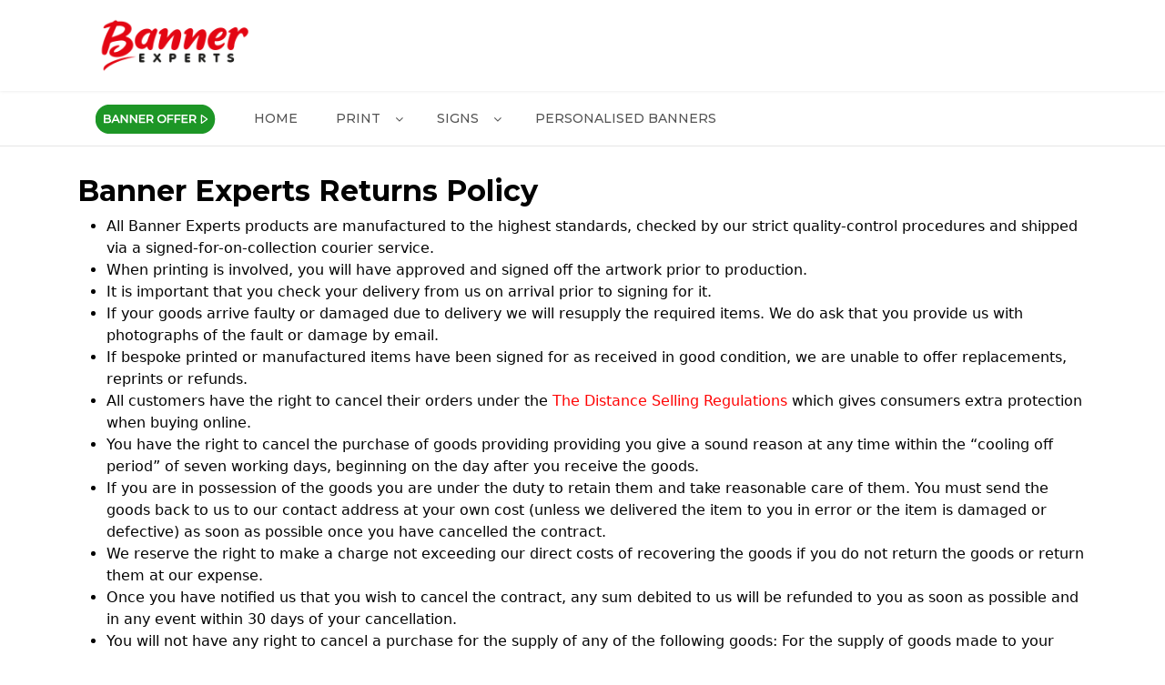

--- FILE ---
content_type: application/javascript
request_url: https://www.bannerexperts.co.uk/media/com_jchoptimize/cache/js/7b1eec15092e48508eb7feb36bcc6e28.js
body_size: 139
content:

/***!  script declaration  !***/

try{xSearch("id=my-search-29627082");}catch(e){console.error('Error in script declaration; Error:'+e.message);};


--- FILE ---
content_type: application/javascript
request_url: https://www.bannerexperts.co.uk/media/com_jchoptimize/cache/js/5671e13e9abfbc322cd456f4f3ae50f4.js
body_size: 119
content:

/***!  script declaration  !***/

try{Ecwid.init();}catch(e){console.error('Error in script declaration; Error:'+e.message);};
